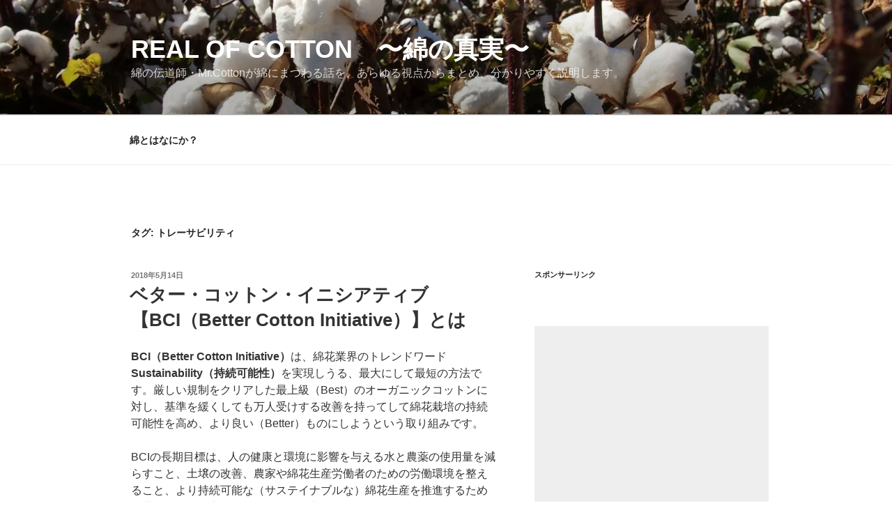

--- FILE ---
content_type: text/html; charset=utf-8
request_url: https://www.google.com/recaptcha/api2/aframe
body_size: 268
content:
<!DOCTYPE HTML><html><head><meta http-equiv="content-type" content="text/html; charset=UTF-8"></head><body><script nonce="T3nAAzyA2XKJACBLq0p8Kg">/** Anti-fraud and anti-abuse applications only. See google.com/recaptcha */ try{var clients={'sodar':'https://pagead2.googlesyndication.com/pagead/sodar?'};window.addEventListener("message",function(a){try{if(a.source===window.parent){var b=JSON.parse(a.data);var c=clients[b['id']];if(c){var d=document.createElement('img');d.src=c+b['params']+'&rc='+(localStorage.getItem("rc::a")?sessionStorage.getItem("rc::b"):"");window.document.body.appendChild(d);sessionStorage.setItem("rc::e",parseInt(sessionStorage.getItem("rc::e")||0)+1);localStorage.setItem("rc::h",'1769128099399');}}}catch(b){}});window.parent.postMessage("_grecaptcha_ready", "*");}catch(b){}</script></body></html>

--- FILE ---
content_type: text/css
request_url: https://realofcotton.com/wp-content/themes/twentyseventeen_child/style.css?ver=20250415
body_size: 322
content:
/*
Theme Name:twentyseventeen_child
Template: twentyseventeen
*/
  
@import url('../twentyseventeen/style.css');

blockquote {
position: relative;
margin: 2em 0;
padding: 1em 1em 1em 2.6em;
font-size: .9em;
border-left: 5px solid #CCC;
border-radius: 2px;
}
blockquote:after{
position: absolute;
bottom: 0;
right: 0;
content: '”';
font-family: sans-serif;
font-size: 6em;
opacity: .1;
}